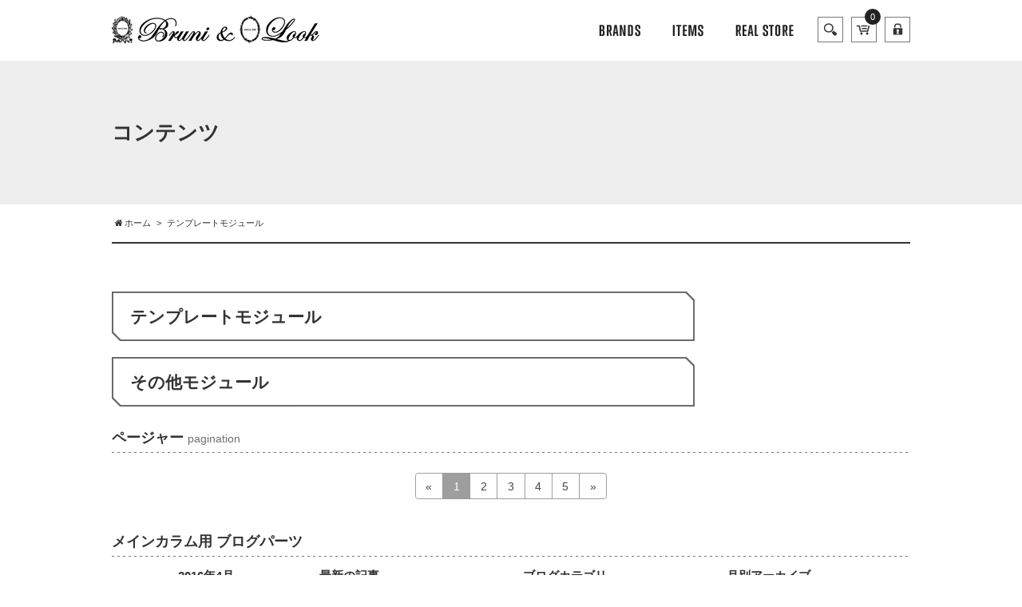

--- FILE ---
content_type: text/html; charset=UTF-8
request_url: https://www.bruni.jp/contents/module/
body_size: 21862
content:
<!DOCTYPE html>
<html lang="ja">
<head>
<meta charset="utf-8">
<meta name="google-site-verification" content="9myQLWwcP7C1J0bTloEH2ZgJPmyyOEAMB94bqANBEEI" />
<meta name="author" content="Bruni＆Look（ブルーニアンドルック）" />
<meta name="keywords" content="レディース,通販,セレクトショップ,鹿児島,ブランド" />

<meta property="og:image" content="https://www.bruni.jp/images/common/site-logo.png" />
<title>テンプレートモジュール | 大人女子のセレクトショップ｜Bruni&amp;Look ブルーニアンドルック</title>
<link rel="alternate" type="application/atom+xml" title="Recent Entries" href="https://www.bruni.jp/feed/atom/" />
<link rel="stylesheet" type="text/css" href="//maxcdn.bootstrapcdn.com/font-awesome/4.7.0/css/font-awesome.min.css" />
<link rel="stylesheet" type="text/css" href="https://www.bruni.jp/cwp/wp-content/themes/default/style.css" />
<link rel='dns-prefetch' href='//s.w.org' />
		<script type="text/javascript">
			window._wpemojiSettings = {"baseUrl":"https:\/\/s.w.org\/images\/core\/emoji\/2.2.1\/72x72\/","ext":".png","svgUrl":"https:\/\/s.w.org\/images\/core\/emoji\/2.2.1\/svg\/","svgExt":".svg","source":{"concatemoji":"https:\/\/www.bruni.jp\/cwp\/wp-includes\/js\/wp-emoji-release.min.js?ver=4.7.5"}};
			!function(a,b,c){function d(a){var b,c,d,e,f=String.fromCharCode;if(!k||!k.fillText)return!1;switch(k.clearRect(0,0,j.width,j.height),k.textBaseline="top",k.font="600 32px Arial",a){case"flag":return k.fillText(f(55356,56826,55356,56819),0,0),!(j.toDataURL().length<3e3)&&(k.clearRect(0,0,j.width,j.height),k.fillText(f(55356,57331,65039,8205,55356,57096),0,0),b=j.toDataURL(),k.clearRect(0,0,j.width,j.height),k.fillText(f(55356,57331,55356,57096),0,0),c=j.toDataURL(),b!==c);case"emoji4":return k.fillText(f(55357,56425,55356,57341,8205,55357,56507),0,0),d=j.toDataURL(),k.clearRect(0,0,j.width,j.height),k.fillText(f(55357,56425,55356,57341,55357,56507),0,0),e=j.toDataURL(),d!==e}return!1}function e(a){var c=b.createElement("script");c.src=a,c.defer=c.type="text/javascript",b.getElementsByTagName("head")[0].appendChild(c)}var f,g,h,i,j=b.createElement("canvas"),k=j.getContext&&j.getContext("2d");for(i=Array("flag","emoji4"),c.supports={everything:!0,everythingExceptFlag:!0},h=0;h<i.length;h++)c.supports[i[h]]=d(i[h]),c.supports.everything=c.supports.everything&&c.supports[i[h]],"flag"!==i[h]&&(c.supports.everythingExceptFlag=c.supports.everythingExceptFlag&&c.supports[i[h]]);c.supports.everythingExceptFlag=c.supports.everythingExceptFlag&&!c.supports.flag,c.DOMReady=!1,c.readyCallback=function(){c.DOMReady=!0},c.supports.everything||(g=function(){c.readyCallback()},b.addEventListener?(b.addEventListener("DOMContentLoaded",g,!1),a.addEventListener("load",g,!1)):(a.attachEvent("onload",g),b.attachEvent("onreadystatechange",function(){"complete"===b.readyState&&c.readyCallback()})),f=c.source||{},f.concatemoji?e(f.concatemoji):f.wpemoji&&f.twemoji&&(e(f.twemoji),e(f.wpemoji)))}(window,document,window._wpemojiSettings);
		</script>
		<style type="text/css">
img.wp-smiley,
img.emoji {
	display: inline !important;
	border: none !important;
	box-shadow: none !important;
	height: 1em !important;
	width: 1em !important;
	margin: 0 .07em !important;
	vertical-align: -0.1em !important;
	background: none !important;
	padding: 0 !important;
}
</style>
<link rel='stylesheet' id='contact-form-7-css'  href='https://www.bruni.jp/cwp/wp-content/plugins/contact-form-7/includes/css/styles.css?ver=4.7' type='text/css' media='all' />
<script type='text/javascript' src='https://www.bruni.jp/cwp/wp-includes/js/jquery/jquery.js?ver=1.12.4'></script>
<script type='text/javascript' src='https://www.bruni.jp/cwp/wp-includes/js/jquery/jquery-migrate.min.js?ver=1.4.1'></script>
<link rel="canonical" href="https://www.bruni.jp/contents/module/" />
<script>
  (function(i,s,o,g,r,a,m){i['GoogleAnalyticsObject']=r;i[r]=i[r]||function(){
  (i[r].q=i[r].q||[]).push(arguments)},i[r].l=1*new Date();a=s.createElement(o),
  m=s.getElementsByTagName(o)[0];a.async=1;a.src=g;m.parentNode.insertBefore(a,m)
  })(window,document,'script','https://www.google-analytics.com/analytics.js','ga');

  ga('create', 'UA-93928344-4', 'auto');
  ga('send', 'pageview');

</script>
<!-- Google tag (gtag.js) -->
<script async src="https://www.googletagmanager.com/gtag/js?id=G-E4J1D977GE"></script>
<script>
  window.dataLayer = window.dataLayer || [];
  function gtag(){dataLayer.push(arguments);}
  gtag('js', new Date());

  gtag('config', 'G-E4J1D977GE');
</script>
<script type="text/javascript" charset="utf-8" src="//ajaxzip3.github.io/ajaxzip3.js"></script>
<script type="text/javascript" charset="utf-8" src="/shadowbox/shadowbox.js"></script>
<script type="text/javascript" charset="utf-8" src="/js/common/jquery.easing.1.3.js"></script>
<script type="text/javascript" charset="utf-8" src="/js/common/jquery.matchHeight.js"></script>
<script type="text/javascript" charset="utf-8" src="/js/common/slick.js"></script>
<script type="text/javascript" charset="utf-8" src="/js/default/jquery.rollOver.js"></script>
<script type="text/javascript" charset="utf-8" src="/js/default/jquery.droppy.js"></script>
<script type="text/javascript" charset="utf-8" src="/js/default/jquery.mousewheel.js"></script>
<script type="text/javascript" charset="utf-8" src="/js/default/jquery.customScroll.js"></script>
<script type="text/javascript" charset="utf-8" src="/js/common/common.js"></script>
<script type="text/javascript" charset="utf-8" src="/js/default/theme.js"></script>

<link rel="stylesheet" type="text/css" href="/shop/css/default/shop.css" />
<script type="text/javascript" charset="utf-8" src="/shop/js/common/site.js"></script>
<script type="text/javascript" charset="utf-8" src="/shop/js/common/products.js"></script>
<script type="text/javascript" charset="utf-8" src="/shop/js/default/jquery.slideImage.js"></script>
</head>
<body class="contents-template-default single single-contents postid-931 template-type-contents default">
		<div id="fb-root"></div>
		<script>
		(function(d, s, id) {
			var js, fjs = d.getElementsByTagName(s)[0];
			if (d.getElementById(id)) return;
			js = d.createElement(s); js.id = id;
			js.src = "//connect.facebook.net/ja_JP/sdk.js#xfbml=1&version=v2.5&appId=592969907455373";
			fjs.parentNode.insertBefore(js, fjs);
		}(document, 'script', 'facebook-jssdk'));
		</script>
<div id="container">
	<div id="container-inner">
		<header id="header">
			<div id="header-inner">
									<h1 class="header-logo"><a href="/"><img src="/images/common/site-logo.png" alt="大人女子のセレクトショップ｜Bruni&Look ブルーニアンドルック | グリード、ベッド&amp;ブレックファースト、＆MIIAなどのファミニンでベーシックなレディースファッションの通販・店舗販売" /></a></h1>
								<div class="hnav">
					<ul class="clearfix">
						<li class="search"><span><img src="/images/default/hnav01.png" alt="SEARCH" /></span>
							<div class="shop-search">
<div class="shop-search-inner">
<form name="search_form" id="search_form" method="get" action="/shop/products/list.php">
<input type="hidden" name="transactionid" value="fc2d3617c1bdebbc70f3d0be70312c0ca0b2214a" />
<input type="hidden" name="mode" value="search" />

<div class="shop-search-txt"><input type="text" name="name" value="" class="input-text" /></div>
<div class="shop-search-btn"><a name="search" onclick="fnFormModeSubmit('search_form', '', '', ''); return false;"><img src="/images/default/shop-search-btn.png" alt="SEARCH" /></a></div>

</form>
</div>
</div>
<!-- .shop-search -->						</li>
						<li class="cart">
							<a href="/shop/cart/" class="no-fade">
								<img src="/images/default/hnav02.png" alt="CART" />
								<span>0</span>

							</a>
						</li>
						<li class="login"><a href="/shop/mypage/login.php" class="no-fade"><img src="/images/default/hnav03.png" alt="LOGIN" /></a></li>
					</ul>
				</div>
				<nav class="gnav">
					<ul class="gnav-list clearfix">
						<li class="gnav01"><img src="/images/default/gnav01.png" alt="BRANDS" /></li>
						<li class="gnav02"><a href="/shop/"><img src="/images/default/gnav02.png" alt="ITEMS" /></a></li>
						<li class="gnav03"><a href="/contents/category/about/"><img src="/images/default/gnav03.png" alt="REAL STORE" /></a></li>
					</ul>
				</nav>
				<div class="header-category">
					<ul class="categorytree"><li><span class="level1 shop-cat1"><a href="/shop/products/list.php?category_id=1">ブランドから探す<!--(2)--></a></span><ul><li><span class="level2 shop-cat21"><a href="/shop/products/list.php?category_id=21">SNIDEL<!--(1)--></a></span></li><li><span class="level2 shop-cat20"><a href="/shop/products/list.php?category_id=20">LilyBrown<!--(1)--></a></span></li></ul></li></ul>				</div>
			</div>
		</header>

					<div class="page-title-area">
				<div class="page-title-area-inner"></div>
			</div>
		
		<div id="content">
			<div id="content-inner" class="clearfix">
				<div class="breadcrumb-wrap"><ul class="breadcrumb"><li class="home breadcrumb-item"><a href="https://www.bruni.jp/"><span>ホーム</span></a></li><li class="breadcrumb-item"><span>テンプレートモジュール</span></li></ul></div><div id="main">
	<div id="main-inner">

		<div class="page-title">コンテンツ</div>
									<article id="post-931">
					<div class="entry-content clearfix">
						<h1 class="entry-title">テンプレートモジュール</h1>
						<script>
	jQuery(function($) {
		$('.entry-content').removeClass('entry-content');
	});
</script>

<h2 class="entry-title">その他モジュール</h2>

<div id="module-section-1">
	<h3 class="h3">ページャー<small>pagination</small></h3>
	<nav class="pagination-wrap">
		<ul class="pagination">
			<li class="page-item">
				<a class="page-link" href="#" aria-label="Previous">
					<span aria-hidden="true">&laquo;</span>
					<span class="sr-only">Previous</span>
				</a>
			</li>
			<li class="page-item active"><a class="page-link" href="#">1</a></li>
			<li class="page-item"><a class="page-link" href="#">2</a></li>
			<li class="page-item"><a class="page-link" href="#">3</a></li>
			<li class="page-item"><a class="page-link" href="#">4</a></li>
			<li class="page-item"><a class="page-link" href="#">5</a></li>
			<li class="page-item">
				<a class="page-link" href="#" aria-label="Next">
					<span aria-hidden="true">&raquo;</span>
					<span class="sr-only">Next</span>
				</a>
			</li>
		</ul>
	</nav>
</div>

<div id="module-section-2">
	<h3 class="h3">メインカラム用 ブログパーツ</h3>
	<div class="blog-nav-group row">
		<div class="blog-nav col-sm-3">
			<table id="wp-calendar">
				<caption>2016年4月</caption>
				<thead>
					<tr>
						<th scope="col" title="日曜日">日</th>
						<th scope="col" title="月曜日">月</th>
						<th scope="col" title="火曜日">火</th>
						<th scope="col" title="水曜日">水</th>
						<th scope="col" title="木曜日">木</th>
						<th scope="col" title="金曜日">金</th>
						<th scope="col" title="土曜日">土</th>
					</tr>
				</thead> 
				<tfoot>
					<tr>
						<td colspan="3" id="prev" class="pad">&nbsp;</td>
						<td class="pad">&nbsp;</td>
						<td colspan="3" id="next" class="pad">&nbsp;</td>
					</tr>
				</tfoot> 
				<tbody>
					<tr>
						<td colspan="5" class="pad">&nbsp;</td><td><a href="/2016/04/01/?post_type=blog" title="テストエントリー (表示確認用)
						BLOG はじめました。">1</a></td><td>2</td>
					</tr>
					<tr>
						<td>3</td><td>4</td><td>5</td><td>6</td><td>7</td><td>8</td><td>9</td>
					</tr>
					<tr>
						<td>10</td><td>11</td><td>12</td><td>13</td><td>14</td><td>15</td><td>16</td>
					</tr>
					<tr>
						<td>17</td><td>18</td><td>19</td><td>20</td><td>21</td><td>22</td><td>23</td>
					</tr>
					<tr>
						<td>24</td><td>25</td><td>26</td><td>27</td><td>28</td><td>29</td><td>30</td>
					</tr>
				</tbody>
			</table>
		</div>

		<nav class="common-nav blog-nav col-sm-3">
			<h2>最新の記事</h2>
			<ul>
				<li><a href="/blog/519/">BLOG はじめました。</a></li>
				<li><a href="/blog/test/">テストエントリー (表示確認用)</a></li>
			</ul>
		</nav>

		<nav class="common-nav blog-nav col-sm-3">
			<h2>ブログカテゴリ</h2>
			<ul>
				<li class="cat-item cat-item-15"><a href="/blog/category/others/">その他</a> (2)</li>
			</ul>
		</nav>

		<nav class="common-nav blog-nav col-sm-3">
			<h2>月別アーカイブ</h2>
			<ul>
				<li><a href="/2016/04/?post_type=blog">2016年4月</a>&nbsp;(2)</li>
			</ul>
		</nav>
	</div>
</div>

<h2 class="entry-title">スライダー</h2>

<div id="slide-samples-1">
	<h3 class="h3">スライド: 幅100%のスライダー</h3>
	<div class="slideshow-fullwidth">
		<ul>
			<li class="slick-slide"><img src="/cwp/wp-content/uploads/2016/04/p1.png" alt="p1" /></li>
			<li class="slick-slide"><img src="/cwp/wp-content/uploads/2016/04/p2.png" alt="p2" /></li>
			<li class="slick-slide"><img src="/cwp/wp-content/uploads/2016/04/p3.png" alt="p3" /></li>
			<li class="slick-slide"><img src="/cwp/wp-content/uploads/2016/04/p4.png" alt="p4" /></li>
			<li class="slick-slide"><img src="/cwp/wp-content/uploads/2016/04/p5.png" alt="p5" /></li>
		</ul>
	</div>
</div>

<div id="slide-samples-2">
	<h3 class="h3">スライド: paginationをサムネイルにする</h3>
	<div class="slideshow-thumbpager">
		<ul>
			<li class="slick-slide"><img src="/cwp/wp-content/uploads/2016/04/p1.png" alt="p1" /></li>
			<li class="slick-slide"><img src="/cwp/wp-content/uploads/2016/04/p2.png" alt="p2" /></li>
			<li class="slick-slide"><img src="/cwp/wp-content/uploads/2016/04/p3.png" alt="p3" /></li>
			<li class="slick-slide"><img src="/cwp/wp-content/uploads/2016/04/p4.png" alt="p4" /></li>
			<li class="slick-slide"><img src="/cwp/wp-content/uploads/2016/04/p5.png" alt="p5" /></li>
		</ul>
	</div>
</div>

<div id="slide-samples-3">
	<h3 class="h3">スライド: tickerモード</h3>
	<div class="slideshow-ticker">
		<ul>
			<li class="slick-slide"><img src="/images/common/sample-img.png" alt="p1" /></li>
			<li class="slick-slide"><img src="/images/common/sample-img.png" alt="p2" /></li>
			<li class="slick-slide"><img src="/images/common/sample-img.png" alt="p3" /></li>
			<li class="slick-slide"><img src="/images/common/sample-img.png" alt="p4" /></li>
			<li class="slick-slide"><img src="/images/common/sample-img.png" alt="p5" /></li>
		</ul>
	</div>
</div>

<div id="slide-samples-4">
	<h3 class="h3">スライド: カルーセル</h3>
	<div class="slideshow-carousel">
		<ul>
			<li class="slick-slide"><img src="/images/common/sample-img.png" alt="p1" /></li>
			<li class="slick-slide"><img src="/images/common/sample-img.png" alt="p2" /></li>
			<li class="slick-slide"><img src="/images/common/sample-img.png" alt="p3" /></li>
			<li class="slick-slide"><img src="/images/common/sample-img.png" alt="p4" /></li>
			<li class="slick-slide"><img src="/images/common/sample-img.png" alt="p5" /></li>
		</ul>
	</div>
</div>


					</div>
				</article>
					
	</div>
</div>				<div id="sidebar">
	<div id="sidebar-inner">
		
		<div class="shop-sideparts">
	<h2 class="shop-sideparts-title"><img src="/images/default/shop-login-title.png" alt="LOGIN" /></h2>
	<div class="shop-sideparts-inner clearfix">
		<form name="login_form" id="login_form" method="post" action="https://www.bruni.jp/shop/frontparts/login_check.php" onsubmit="return fnCheckLogin('login_form')">
			<input type="hidden" name="transactionid" value="fc2d3617c1bdebbc70f3d0be70312c0ca0b2214a" />
			<input type="hidden" name="mode" value="login" />
			<input type="hidden" name="url" value="/shop/products/list.php" />

			
			<dl>
				<dt>メールアドレス</dt>
				<dd><input type="text" name="login_email" value="" style="ime-mode: disabled;" class="input-text" /></dd>
				<dt class="password">パスワード</dt>
				<dd><input type="password" name="login_pass" class="input-text" /></dd>
			</dl>
			<div class="forgot-pass">
				<a href="https://www.bruni.jp/shop/forgot/" onclick="win01('https://www.bruni.jp/shop/forgot/','forget','600','400'); return false;" target="_blank">パスワードを忘れた方はこちら</a>
			</div>
			<div class="login-memory">
				<input type="checkbox" name="login_memory" id="login_memory" value="1"  /><label for="login_memory"><span>記憶する</span></label>
			</div>
			<div class="shop-sideparts-btn">
				<a onclick="fnFormModeSubmit('login_form', 'login', '', ''); return false;"><img src="/images/default/shop-login-btn.png" alt="ログイン" /></a>
			</div>
					</form>
	</div>
</div>
<!-- .shop-sideparts -->
		<div class="shop-category">
			<h2><img src="/images/default/shop-category-title.png" alt="CATEGORY" /></h2>
			<div class="shop-category-inner">
				<ul class="categorytree"><li><span class="level1 shop-cat1"><a href="/shop/products/list.php?category_id=1">ブランドから探す<!--(2)--></a></span><ul><li><span class="level2 shop-cat21"><a href="/shop/products/list.php?category_id=21">SNIDEL<!--(1)--></a></span></li><li><span class="level2 shop-cat20"><a href="/shop/products/list.php?category_id=20">LilyBrown<!--(1)--></a></span></li></ul></li></ul>			</div>
		</div>

		<nav class="side-nav">
			<h2><img src="/images/default/side-nav-contents-title.png" alt="CONTENTS" /></h2>
			<div class="side-nav-inner">
				<ul>
						<li class="cat-item cat-item-23"><a href="https://www.bruni.jp/contents/category/about/" >店舗案内</a>
</li>
	<li class="cat-item cat-item-40"><a href="https://www.bruni.jp/contents/category/guide/" >ご利用ガイド</a>
</li>
	<li class="cat-item cat-item-41"><a href="https://www.bruni.jp/contents/category/privacy/" >プライバシーポリシー</a>
</li>
				</ul>
			</div>
		</nav>

		<div class="side-banner clearfix">
			<ul>
				<li><a href="/news/"><img src="/images/default/side-banner01.png" alt="INFORMATION" /></a></li>
				<li><a href="/blog/"><img src="/images/default/side-banner02.png" alt="STAFF BLOG" /></a></li>
				<li><a href="https://www.facebook.com/BruniLook-537730602971241/"><img src="/images/default/side-banner03.png" alt="FACEBOOK" /></a></li>
				<li><a href="https://www.instagram.com/bruni_look/"><img src="/images/default/side-banner04.png" alt="INSTAGRAM" /></a></li>
			</ul>
		</div>
	</div>
</div>
			</div>
		</div>
		<!-- /#content -->

		<footer id="footer">
			<div id="footer-inner">
				<div class="pagetop-btn"><a href="#container" class="scroll"><img src="/images/default/pagetop-btn.png" alt="ページ上部へ" /></a></div>
				<div class="footer-logo">
					<a href="/"><img src="/images/default/footer-logo.png" alt="Bruni＆Look（ブルーニアンドルック）" /></a>
				</div>
				<nav class="footer-nav">
					<ul class="clearfix">
						<li><a href="/">HOME</a></li>
						<li><a href="/shop/">ITEMS</a></li>
						<li><a href="/contents/category/about/">REAL STORE</a></li>
						<li><a href="/contents/category/guide/">SHOPPING GUIDE</a></li>
						<li><a href="/blog/">BLOG</a></li>
						<li><a href="/news/">NEWS</a></li>
						<li><a href="/contents/category/contact/">CONTACT US</a></li>
					</ul>
				</nav>
				<div class="footer-utility">
					<ul class="clearfix">
						<li><a href="/shop/order/">特定商取引法に基づく表記</a></li>
						<li><a href="/contents/category/privacy/">プライバシーポリシー</a></li>
					</ul>
				</div>
				<div class="footer-copyright"><span class="alphanumeric">&copy;</span> 2026 Bruni＆Look（ブルーニアンドルック） All Rights Reserved.</div>
			</div>
		</footer>

	</div>
</div>
<!-- /#container -->

<script type="text/javascript">
/* <![CDATA[ */
var cwp_vars = {"google_map_tag":"<iframe src=\"https:\/\/www.google.com\/maps\/embed?pb=!1m18!1m12!1m3!1d3398.529578198288!2d130.5527718151524!3d31.591945681345937!2m3!1f0!2f0!3f0!3m2!1i1024!2i768!4f13.1!3m3!1m2!1s0x353e5e003bf8dbbf%3A0x6f4b96c21ed1a04a!2z44CSODkyLTA4NDIg6bm_5YWQ5bO255yM6bm_5YWQ5bO25biC5p2x5Y2D55-z55S677yR77yV4oiS77yR77yS!5e0!3m2!1sja!2sjp!4v1491711405256\" width=\"600\" height=\"450\" frameborder=\"0\" style=\"border:0\" allowfullscreen><\/iframe>","infinite_loop":true,"speed":"800","auto":true,"pause":"2300"};
/* ]]> */
</script>
		<script type="text/javascript" charset="utf-8" src="//b.st-hatena.com/js/bookmark_button.js"></script>
		<script type="text/javascript">window.___gcfg = {lang: 'ja'}; (function() { var po = document.createElement('script'); po.type = 'text/javascript'; po.async = true; po.src = 'https://apis.google.com/js/plusone.js'; var s = document.getElementsByTagName('script')[0]; s.parentNode.insertBefore(po, s); })();</script>
		<script type="text/javascript">!function(d,s,id){var js,fjs=d.getElementsByTagName(s)[0];if(!d.getElementById(id)){js=d.createElement(s);js.id=id;js.src="//platform.twitter.com/widgets.js";fjs.parentNode.insertBefore(js,fjs);}}(document,"script","twitter-wjs");</script>		<script type='text/javascript' src='https://www.bruni.jp/cwp/wp-content/plugins/contact-form-7/includes/js/jquery.form.min.js?ver=3.51.0-2014.06.20'></script>
<script type='text/javascript'>
/* <![CDATA[ */
var _wpcf7 = {"recaptcha":{"messages":{"empty":"\u3042\u306a\u305f\u304c\u30ed\u30dc\u30c3\u30c8\u3067\u306f\u306a\u3044\u3053\u3068\u3092\u8a3c\u660e\u3057\u3066\u304f\u3060\u3055\u3044\u3002"}}};
/* ]]> */
</script>
<script type='text/javascript' src='https://www.bruni.jp/cwp/wp-content/plugins/contact-form-7/includes/js/scripts.js?ver=4.7'></script>

</body>
</html>

--- FILE ---
content_type: text/css
request_url: https://www.bruni.jp/cwp/wp-content/themes/default/style.css
body_size: 374
content:
/*
Theme Name: default
Theme URI: http://www.bruni.jp/
Description: default
Author: bruni.jp
Author URI: http://www.bruni.jp/
Version: 3.1.0
*/

@charset "utf-8";

@import "/shadowbox/shadowbox.css";
@import "/css/common/bootstrap.css";
@import "/css/common/reset.css";
@import "/css/common/utilities.css";
@import "/css/default/theme.css";
@import "/css/default/extra.css";

--- FILE ---
content_type: text/css
request_url: https://www.bruni.jp/shop/css/default/shop.css
body_size: 12096
content:
@charset "utf-8";

/* ////////////////////////////////////////////
 *                 SHOP
 * //////////////////////////////////////////// */

/* common
------------------------------------------*/
.entry-content-shop{
	padding: 0 0 20px 0;
}

/* product-list
------------------------------------------*/
.product-list{
}
.product-list-row{
	margin: 0 -10px;
}
.product-list-col{
	padding: 0 10px 20px;
}
.product-list-item{
	line-height: 1.4;
}
.product-list-img{
	margin-bottom: 10px;
	text-align: center;
}
.product-list-status{
	margin-bottom: 5px;
}
.product-list-status img{
	padding: 0 4px 4px 0;
}
.product-list-title{
	margin-bottom: 3px;
	font-size: 12px;
}
.product-list-title a{
}
.product-list-price{
	margin: 0 0 3px 0;
	font-size: 11px;
	opacity: 0.9;
}
.product-list-text{
	font-size: 11px;
}



/* ////////////////////////////////////////////
 *              frontparts
 * //////////////////////////////////////////// */

/* search_products.tpl */
.shop-search{
	position: absolute;
	top: 55px;
	left: -59px;
	padding: 15px 10px;
	width: 170px;
	background: rgba(0,0,0,.8);
	border-radius: 0 0 5px 5px;
	z-index: 1000;
	display: none;
}
.header-fixed .shop-search{
	top: 55px;
}
.shop-search-txt{
	margin-bottom: 10px;
}
.shop-search-txt input{
	width: 100%;
	padding: 5px 5px;
	font-family: "メイリオ" ,"Meiryo", "ヒラギノ角ゴ Pro W3", "Hiragino Kaku Gothic Pro", "ＭＳ Ｐゴシック", "MS PGothic", sans-serif;
	font-size: 11px;
	line-height: 1.2;
	border: none;
	background: #fff;
}
.shop-search-btn{
	line-height: 1;
}
.shop-search-btn a{
	display: inline-block;
	vertical-align: top;
	cursor: pointer;
}

/* bloc (main)
------------------------------------------*/
/* common */
.shop-mainparts{
	margin-bottom: 20px;
}
.shop-mainparts-title{
	margin-bottom: 45px;
	text-align: center;
}
.shop-mainparts-inner{
}

.recommend-list{
	margin-right: -15px;
}
.recommend-list-item{
	float: left;
	margin-right: 15px;
	width: 188px;
	line-height: 1.4;
}
.recommend-list-img{
	margin-bottom: 11px;
	text-align: center;
}
.recommend-list-title{
	margin-bottom: 6px;
	font-weight: bold;
}
.recommend-list-title a{
	color: inherit;
}
.recommend-list-price{
	color: #888;
	font-size: 11px;
}
.recommend-list-text{
}

/* ranking.tpl */
.shop-mainparts-ranking{
}

/* recommend.tpl */
.shop-mainparts-recommend{
	margin-bottom: 120px;
	padding-bottom: 70px;
	border-bottom: 3px solid #333;
}

/* newitems.tpl */
.shop-mainparts-newitems{
	margin-bottom: 100px;
}

/* history.tpl */
.shop-mainparts-history{
}

/* productflag.tpl */
.shop-mainparts-productflag{
}


/* bloc (side)
------------------------------------------*/
/* common */
.shop-sideparts{
	margin-bottom: 40px;
	background: url(/images/default/shop-sideparts-bg-top.png) no-repeat 0 0;
}
.shop-sideparts-title{
	padding-top: 20px;
	text-align: center;
}
.shop-sideparts-inner{
	padding: 15px 20px 30px;
	background: url(/images/default/shop-sideparts-bg-bottom.png) no-repeat 0 bottom;
}
.shop-sideparts-btn{
	margin: 10px 0 0 0;
	text-align: center;
	line-height: 1;
}
.shop-sideparts-btn a{
	cursor: pointer;
}
.shop-sideparts .price{
}
.shop-sideparts .attention{
	color: #c00;
}
.shop-sideparts .tax{
	padding: 0 0 0 2px;
	font-size: 10px;
}
.shop-sideparts dl{
	margin: 0 0 10px 0;
}
.shop-sideparts dl dt{
	font-size: 12px;
	font-weight: normal;
}
.shop-sideparts dl dd{
	margin: 0 0 5px 0;
}
.shop-sideparts .input-text{
	width: 100%;
	border: 1px solid #ccc;
}

/* cart.tpl */
.shop-sideparts .postage{
	margin: 10px 0;
	padding: 10px 0 0 0;
	border-top: #ddd 1px dashed;
}

/* login.tpl */
.shop-sideparts .forgot-pass{
	font-size: 77%;
}
.shop-sideparts .login-memory input{
	vertical-align: middle;
}
.shop-sideparts .login-memory label{
	padding: 0 0 0 5px;
	font-size: 11px;
}

/* guide.tpl */
.shop-sideparts-guide-ul li{
	padding: 5px;
	font-size: 0.9rem;
	border-bottom: #ddd 1px dashed;
}
.shop-sideparts-guide-ul li a{
	display: block;
	color: #444;
}

/* calendar.tpl */
.shop-calendar{
	margin: 0 0 20px 0;
}
.shop-calendar-table{
	margin: 0 0 10px 0;
	width: 100%;
}
.shop-calendar-table caption{
	font-weight: bold;
}
.shop-calendar-table th{
	padding: 3px 0;
	text-align: center;
	background: #eee;
	border: #ddd 1px solid;
}
.shop-calendar-table td{
	padding: 3px 0;
	text-align: center;
	background: #fff;
	border: #ddd 1px solid;
}
.shop-calendar-table td.off{
	color: #a00;
	background: #fdd;
}
.shop-calendar-text{
	color: #c00;
	font-size: 77%;
}

/* category.tpl */
.shop-category{
	margin-bottom: 20px;
}
.shop-category h2{
	margin-bottom: 15px;
}
.shop-category-inner{
}
.shop-category a{
	display: block;
	color: inherit;
}
.shop-category-inner > ul > li > span > a{
	display: block;
	padding: 4px 5px 4px 15px;
	background: url(/images/default/side-nav-btn-bg.png) no-repeat 0 center;
}
.shop-category-inner > ul > li > ul{
	padding: 3px 0 10px 10px;
}
.shop-category-inner > ul > li > ul > li > span > a{
	display: block;
	padding: 4px 5px 4px 11px;
	font-size: 12px;
	background: url(/images/default/side-nav-subbtn-bg.png) no-repeat 0 center;
}



/* ////////////////////////////////////////////
 *                 listpage
 * //////////////////////////////////////////// */

/* listpage-navi
------------------------------------------*/
.listpage-navi-top{
	margin: 0 0 25px 0;
	font-size: 0.9rem;
}
.listpage-navi-top select{
	margin: 0 0 0 5px;
}

/* 検索結果 */
.listpage-navi-top-result{
	margin: 0 0 10px 0;
}

/* 商品一覧上部のカテゴリーリスト */
.listpage-navi-top-subcategory{
	margin: 0 0 10px 0;
	padding: 15px;
	background: #fff;
	border: #ddd 1px solid;
}
.listpage-navi-top-subcategory ul{
	margin: 0;
}
.listpage-navi-top-subcategory li{
	float: left;
	display: inline;
	margin: 0 10px 0 0;
	list-style: none;
}

/* 商品一覧上部のソート */
.listpage-navi-top-sort a,
.listpage-navi-top-sort span{
	margin: 0 10px 0 0;
}



/* ////////////////////////////////////////////
 *                 detailpage
 * //////////////////////////////////////////// */

/* 商品画像
------------------------------------------*/
/* jquery.slideImage.js　*/
.slide-image-main{
	position: relative;
	text-align: center;
	overflow: hidden;
}
.slide-image-main div{
	position: absolute;
	top: 0;
	left: 0;
	width: 100%;
	height: auto;
	opacity: 0;
	z-index: -1;
}
.slide-image-main div.first{
	position: relative;
	opacity: 1;
}
.slide-image-thumbnail li{
	cursor: pointer;
}

/**/
.detailpage-img{
	margin: 0 0 10px 0;
	overflow: hidden;
	display: none;
}
.detailpage-img .slide-image-main{
	margin: 0 0 10px 0;
}
.detailpage-img .slide-image-thumbnail{
	margin-right: -5px;
}
.detailpage-img .slide-image-thumbnail li{
	float: left;
	display: inline;
	margin: 0 5px 5px 0;
}
.detailpage-img .slide-image-thumbnail li img{
	vertical-align: top;
}
.detailpage-img .slide-image-thumbnail li.active img{
	opacity: 0.7;
}


/* コメント
------------------------------------------*/
.detailpage-comment-group{
	margin-bottom: 20px;
}
.detailpage-main-comment{
}


/* 商品詳細
------------------------------------------*/
.detailpage-detail-group{
}

.detailpage-status{
	margin: 0 0 15px 0;
}
.detailpage-status .tag{
	vertical-align: top;
}

/* 商品コード */
.detailpage-code{
	margin-bottom: 5px;
	font-size: 77%;
}

/* 商品名 */
.detailpage-title{
	margin-bottom: 10px;
	font-size: 1.8rem;
	font-weight: bold;
	line-height: 1.2;
}

/* comment */
.detailpage-list-comment{
	margin-bottom: 15px;
	font-size: 0.85rem;
}

/* category */
.detailpage-category{
	margin-bottom: 25px;
	font-size: 0.85rem;
}


/* 価格
------------------------------------------*/
.detailpage-price-group{
	margin-bottom: 10px;
}

.detailpage-price-normal,
.detailpage-price-sale{
	font-size: 1.2rem;
}
.detailpage-price-sale .price{
	font-size: 1.6rem;
}
.detailpage-price-normal .tax,
.detailpage-price-sale .tax{
	padding: 0 0 0 2px;
	font-size: 10px;
}


/* カート
------------------------------------------*/
.detailpage-cart-group{
	padding: 25px 0 20px;
	border-top: 1px solid rgba(186,186,186,0.5);
}
.detailpage-select01,
.detailpage-select02,
.detailpage-quantity{
	margin-bottom: 5px;
}
.detailpage-quantity input{
	width: 15%;
}
.detailpage-stock{
}

/* ボタン
------------------------------------------*/
.detailpage-btn-group{
	margin-bottom: 25px;
	text-align: center;
}

/* SNS
------------------------------------------*/
.detailpage-bookmarks-group{
}
.detailpage-bookmarks{
}


/* .customervoice
------------------------------------------*/
.customervoice{
}
.customervoice-item{
	margin: 0 0 10px 0;
}
.customervoice-item-title{
	font-weight: bold;
}
.customervoice-item-meta{
	margin: 0 0 5px 0;
	font-size: 77%;
}
.customervoice-item-star{
	color: #c00;
}
.customervoice-item-comment{
	font-size: 0.85rem;
}



/* ////////////////////////////////////////////
 *                 large image
 * //////////////////////////////////////////// */
body#large-image{
	width: 100%;
	height: 100%;
	background: #fff;
}
.large-image-slide{
	position: relative;
	padding: 30px;
}
.large-image-main{
	position: fixed;
	top: 30px;
	left: 30px;
	overflow: hidden;
}
.large-image-main div{
	display: none;
}
.large-image-main div img{
	width: auto;
	height: auto;
}
.large-image-thumbnail{
	position: absolute;
	top: 30px;
	right: 30px;
	width: 100px;
	overflow: auto;
	z-index: 1000;
}
.large-image-thumbnail li{
	margin: 0 0 10px 0;
	cursor: pointer;
	list-style-type: none;
}
.large-image-thumbnail li.active{
	opacity: 0.7;
}



/* ////////////////////////////////////////////
 *                 other
 * //////////////////////////////////////////// */

#shop-other table{
	border-collapse:collapse;
	border-spacing:0;
	width:100%;
}
#shop-other .mini{
	font-size: 10px;
}
#shop-other .attention{
	color: #c00;
}
#shop-other .price{
	font-size: 116%;
}
#shop-other table{
	margin: 0 0 20px 0;
}
#shop-other table p{
	margin: 0;
}
#shop-other table th{
	padding: 10px;
	font-size: 0.9rem;
	background-color: #f7f7f7;
	border: #ccc 1px solid;
}
#shop-other table td{
	padding: 10px;
	font-size: 0.9rem;
	background: #fff;
	border: #ccc 1px solid;
}

.shop-other-btnarea{
	margin: 20px 0;
	text-align: center;
	zoom: 1;
}

#shop-other input.box10{
	margin: 0 5px 0 0;
	padding: 2px 3px;
	width: 10%;
	border: #ddd 1px solid;
}
#shop-other input.box20{
	margin: 0 5px 0 0;
	padding: 2px 3px;
	width: 20%;
	border: #ddd 1px solid;
}
#shop-other input.box40{
	margin: 0 5px 0 0;
	padding: 2px 3px;
	width: 40%;
	border: #ddd 1px solid;
}
#shop-other input.box80,
#shop-other textarea.box80{
	margin: 0 5px 0 0;
	padding: 2px 3px;
	width: 80%;
	border: #ddd 1px solid;
}
.kiyaku_text{
	margin: 0 0 5px 0;
	padding: 5px;
	width: 100%;
	height: 200px;
	border: #ddd 1px solid;
	box-sizing: border-box;
	-moz-box-sizing: border-box;
	-webkit-box-sizing: border-box;
}
.mynavi{
	width:100%;
	margin-bottom:10px;
}
.mynavi input{
	display:inline-block;
	margin:0px 5px 10px 5px;
	width:18%;
	height:30px;
}
.mynavi-point{
	clear:both;
}

.login-area{
	padding: 30px 0;
}
.login-area .login-memory{
	margin: 0 0 0 25%;
	width: 75%;
}
.flow-img{
	margin: 0 auto 20px auto;
	text-align: center;
}
.severaladdress-area{
	float: right;
	display: inline;
	margin: 0 0 20px 20px;
	padding: 20px;
	border: #ffddae 1px solid;
	background: #feefda;
}
#shop-other .pagenumber_area ul li{
	display: inline;
	margin: 0 10px 0 0;
	list-style: none;
}


/* ////////////////////////////////////////////
 *                 popup
 * //////////////////////////////////////////// */

body#popup{
	padding: 25px;
	min-width: auto;
	color: #444;
	text-align: left;
	background: #fff;
}

#popup #window-area h1{
	margin: 0 0 15px 0;
	padding: 8px;
	font-size: 138.5%;
	font-weight: bold;
	border-top: #ddd 5px solid;
	border-bottom: #ddd 1px solid;
}
#popup #window-area p{
	margin: 0 0 0.8em 0;
	font-size: 0.85rem;
}


/* ////////////////////////////////////////////
 *                 ソニーペイメント
 * //////////////////////////////////////////// */
.btn_area ul{
	text-align: center;
}
.btn_area ul li{
	display: inline;
	margin: 0 10px;
	list-style: none;
}


--- FILE ---
content_type: text/css
request_url: https://www.bruni.jp/css/default/theme.css
body_size: 14300
content:
@charset "utf-8";

/* ////////////////////////////////////////////
 *                 base & layout
 * //////////////////////////////////////////// */

/* Typography
------------------------------------------*/
html{
	font-size: 14px;
}

body{
	font-size: 13px;
	line-height: 1.6;
	font-family: "メイリオ" ,"Meiryo", "ヒラギノ角ゴ Pro W3", "Hiragino Kaku Gothic Pro", "ＭＳ Ｐゴシック", "MS PGothic", sans-serif;
	/* font-family: "Avenir", "Open Sans", "Helvetica Neue", "Helvetica", "Arial", "Verdana", "Roboto", "游ゴシック", "Yu Gothic", "游ゴシック体", "YuGothic", "ヒラギノ角ゴ Pro W3", "Hiragino Kaku Gothic Pro", "Meiryo UI", "メイリオ", "Meiryo", "ＭＳ Ｐゴシック", "MS PGothic", sans-serif; */
	color: #333;
}
a{
	color: inherit;
	text-decoration: none;
}
a:hover,
a:focus{
	color: inherit;
	text-decoration: underline;
}
/* use hover animation */
/*
a, a:hover{
	-webkit-transition: 0.3s ease-in-out;
	   -moz-transition: 0.3s ease-in-out;
		 -o-transition: 0.3s ease-in-out;
			transition: 0.3s ease-in-out;
}
*/


/* Layout
------------------------------------------*/
body{
	min-width: 1000px;
	text-align: center;
	background: #fff;
}
body.home{
}
#container{
	overflow: hidden;
	padding-top: 76px;
}
#content-inner{
	margin: 0 auto;
	padding: 0 0 157px 0;
	width: 1000px;
}
#main{
	float: right;
	width: 730px;
	text-align: left;
}
body.home #main{
	float: none;
	width: auto;
}
#main article{
	margin: 0 0 20px 0;
}
#main .entry-content{
	padding: 0 0 20px 0;
	line-height: 1.8;
}



/* header
------------------------------------------*/
#header{
	position: fixed;
	top: 0;
	left: 0;
	width: 100%;
	background: rgba(2552,255,255,.8);
	z-index: 1000;
	-webkit-transition: opacity 0.5s ease;
	transition: opacity 0.5s ease;
}
body.scroll #header{
	opacity: 0.5;
}
#header-inner{
	position: relative;
	margin: 0 auto;
	padding-top: 19px;
	width: 1000px;
	height: 76px;
}
.site-description{
	position: absolute;
	top: 15px;
	left: 0;
	color: #aaa;
	font-size: 11px;
}
.header-logo{
	float: left;
}
.header-tel{
	position: absolute;
	top: 30px;
	right: 0;
}

.hnav{
	float: right;
	padding-top: 2px;
}
.hnav li{
	position: relative;
	float: left;
	padding-left: 10px;
}
.hnav li > a,
.hnav li > span{
	-webkit-transition: all 0.3s ease;
	transition: all 0.3s ease;
}
.hnav li > a:hover,
.hnav li > span:hover{
	opacity: 0.7;
}
.hnav li.cart span{
	overflow: hidden;
	position: absolute;
	top: -10px;
	right: -5px;
	height: 20px;
	width: 20px;
	color: #fff;
	font-size: 11px;
	background: #222;
	line-height: 20px;
	border-radius: 50%;
}

.gnav{
	padding-top: 2px;
	float: right;
}

/* droppy */
.gnav-list { position: relative; text-align: left; zoom: 1; }
.gnav-list li { float: left; display: block; position: relative; z-index: 1000; }
.gnav-list ul{
	display: none;
	position: absolute;
	top: 55px;
	left: -35px;
	width: 160px;
	background: rgba(0,0,0,0.8);
}
.gnav-list > li > ul:before{
	content: "";
	position: absolute;
	top: -15px;
	left: 50%;
	margin-left: -6px;
	width: 0;
	height: 0;
	border-style: solid;
	border-width: 0 6px 15px 6px;
	border-color: transparent transparent rgba(0,0,0,0.8) transparent;
}
.gnav-list ul li { float: none; }
.gnav-list ul li a{
	display: block;
	padding: 10px;
	color: #fff;
	font-size: 11px;
	line-height: 1.4;
	zoom: 1;
	-webkit-transition: all 0.25s ease;
	transition: all 0.3s ease;
}
.gnav-list ul li a:hover { text-decoration: none; background: rgba(0,0,0,0.8); }
.gnav-list ul ul { top: 0; left: 100%; width: 100%; }
.gnav-list a, .gnav-ul img{ display: block; }



/* mainimage
------------------------------------------*/
#mainimage{
	overflow: hidden;
}
#mainimage-inner{
	margin: 0 auto;
	width: 1000px;
}

/* slideshow */
.slideshow{
	margin: 0 -250px;
	height: 630px;
}
.slideshow .slick-slide{
	overflow: hidden;
	width: 1000px;
	height: 630px;
}

/* arrows */
.slideshow .slick-arrow,
.slideshow .slick-arrow::before{
	width: 19px;
	height: 29px;
}
.slideshow .slick-arrow{
	position: absolute;
	top: 50%;
	margin-top: -15px;
}
.slideshow .slick-arrow.slick-prev{
	left: 20px;
}
.slideshow .slick-arrow.slick-prev::before{
	content: "";
	background: url(/images/default/slideshow-prev.png) no-repeat center center;
}
.slideshow .slick-arrow.slick-next{
	right: 20px;
}
.slideshow .slick-arrow.slick-next::before{
	content: "";
	background: url(/images/default/slideshow-next.png) no-repeat center center;
}

/* dots */
.slideshow .slick-dots{
}
.slideshow .slick-dots li{
}
.slick-dots li button::before{
	color: #ccc;
}
.slick-dots li button:hover::before,
.slick-dots li button:focus::before,
.slick-dots li.slick-active button::before{
	color: #666;
}



/* main
------------------------------------------*/
.main-news{
	margin-bottom: 90px;
	padding: 19px 0;
	border-bottom: 2px solid #333;
}
.main-news h2{
	float: left;
	line-height: 1;
}
.main-news h2 img{
	vertical-align: top;
}
.main-news-inner{
	float: right;
	width: 915px;
}
.main-news p{
	overflow: hidden;
	height: 15px;
	font-size: 11px;
	line-height: 15px;
	white-space: nowrap;
}
.main-news p span{
	margin-right: 15px;
	color: #888;
}
.main-news p a{
	color: inherit;
}

.main-brands{
	margin-bottom: 100px;
}
.main-brands h2{
	padding-bottom: 50px;
	text-align: center;
	background: url(/images/default/main-brands-bg01.png) no-repeat 0 bottom;
}
.main-brands ul{
	padding: 27px 0 30px;
	background: url(/images/default/main-brands-bg01.png) no-repeat 0 bottom;
}
.main-brands ul li{
	float: left;
	padding-right: 5px;
	background: url(/images/default/main-brands-bg02.png) no-repeat right 0;
}
.main-brands ul li.item03{
	padding: 0;
	background: none;
}
.main-brands ul li a{
	overflow: hidden;
	display: block;
	width: 330px;
	height: 110px;
}

.main-news .scroll-area,
.main-news .scroll-area .cs-bar,
.main-news .scroll-area .cs-bar-inner{
	height: 100px;
}
.main-news .scroll-area{
	position: relative;
	overflow: hidden;
}
.main-news .scroll-area .cs-content{
	padding: 0 20px 0 0;
}
.main-news .scroll-area .cs-bar{
	position: absolute;
	top: 0;
	right: 0;
	width: 5px;
	background: #eee;
}
.main-news .scroll-area .cs-bar-inner{
	position: absolute;
	top: 0;
	right: 0;
	width: 5px;
}
.main-news .scroll-area .cs-drag{
	background: #aaa;
}

.main-blog{
	margin-bottom: 112px;
}
.main-blog-title{
	position: relative;
	margin-bottom: 45px;
	text-align: center;
}
.main-blog-title a{
	position: absolute;
	top: 10px;
	right: 10px;
	line-height: 0;
}
.main-blog-inner{
}
.main-blog-list{
	margin-right: -35px;
}
.main-blog-list-item{
	position: relative;
	float: left;
	margin-right: 35px;
	width: 310px;
}
.main-blog-list-img{
	margin-bottom: 19px;
	height: 207px;
}
.main-blog-list-date{
	position: absolute;
	top: 0;
	left: 0;
	padding-top: 12px;
	width: 56px;
	height: 56px;
	color: #fff;
	text-align: center;
	line-height: 1.35;
	background: #333;
}
.main-blog-list-date span{
	display: block;
}
.main-blog-list-date span.day{
	font-weight: bold;
}
.main-blog-list-title{
	margin-bottom: 17px;
	overflow: hidden;
	line-height: 22px;
	white-space: nowrap;
}
.main-blog-list-title .cat{
	display: inline-block;
	margin-right: 10px;
	height: 22px;
	width: 80px;
	color: inherit;
	font-size: 10px;
	text-align: center;
	text-decoration: none;
	line-height: 18px;
	vertical-align: top;
	border: 2px solid #333;
	transition: all 0.3s ease;
}
.main-blog-list-title .cat:hover{
	opacity: 0.7;
}
.main-blog-list-title .title{
	color: inherit;
	font-weight: bold;
}
.main-blog-list-text{
}

.main-about{
	position: relative;
	padding: 29px 29px 29px 49px;
	border: 1px solid #666;
}
.main-about:before,
.main-about:after{
	content: "";
	position: absolute;
	background: url(/images/default/main-about-add01.png) no-repeat 0 0;
	height: 52px;
	width: 52px;
}
.main-about:before{
	bottom: -13px;
	left: -13px;
}
.main-about:after{
	top: -13px;
	right: -13px;
	background-image: url(/images/default/main-about-add02.png);
}
.main-about-inner{
	position: relative;
	z-index: 100;
}
.main-about-detail{
	float: left;
	padding-top: 19px;
	width: 280px;
}
.main-about-detail .title{
	margin-bottom: 30px;
	position: relative;
	padding-bottom: 23px;
	background: url(/images/default/main-about-title-bg.png) repeat-x 0 bottom;
}
.main-about-detail ul{
	position: absolute;
	top: 0;
	right: 0;
}
.main-about-detail ul li{
	float: left;
	margin-right: 5px;
	line-height: 1;
}
.main-about-detail .text{
	margin-bottom: 30px;
	line-height: 1.8;
}
.main-about-img{
	float: right;
}



/* sidebar
------------------------------------------*/
#sidebar{
	float: left;
	width: 230px;
	text-align: left;
}

.side-nav{
	margin-bottom: 30px;
}
.side-nav h2{
	margin-bottom: 15px;
}
.side-nav li a{
	color: inherit;
}
.side-nav-inner > ul > li > a{
	display: block;
	padding: 4px 5px 4px 15px;
	background: url(/images/default/side-nav-btn-bg.png) no-repeat 0 center;
}
.side-nav-inner > ul > li > ul{
	padding: 3px 0 10px 10px;
}
.side-nav-inner > ul > li > ul > li > a{
	display: block;
	padding: 4px 5px 4px 11px;
	font-size: 12px;
	background: url(/images/default/side-nav-subbtn-bg.png) no-repeat 0 center;
}

.side-banner li{
	margin-bottom: 15px;
}
.side-banner li:last-child{
	margin: 0;
}



/* footer
------------------------------------------*/
#footer{
	text-align: left;
	border-top: 2px solid #333;
}
#footer-inner{
	position: relative;
	margin: 0 auto;
	width: 1000px;
	height: 153px;
}

.pagetop-btn{
	display: none;
	position: fixed;
	bottom: 30px;
	right: 30px;
}

.footer-logo{
	position: absolute;
	top: 38px;
	left: 0;
}

.footer-nav{
	position: absolute;
	top: 48px;
	right: 0;
}
.footer-nav li{
	float: left;
	padding-left: 19px;
	font-family: arial, sans-serif;
	font-weight: bold;
}
.footer-nav li a{
	color: inherit;
}
.footer-nav li ul{
	display: none;
}

.footer-utility{
	position: absolute;
	bottom: 32px;
	left: 0;
}
.footer-utility li{
	float: left;
	margin-right: 20px;
	font-size: 11px;
}
.footer-utility li a{
	color: inherit;
}

.header-category{
	display: none;
}

.footer-copyright{
	position: absolute;
	bottom: 35px;
	right: 0;
	color: #878787;
	font-size: 10px;
}



/* Lower
------------------------------------------*/
/* link color */
.breadcrumb a,
.entry-content a{
}

/* heading */
.page-title-area{
	text-align: left;
	background: #eee;
}
.page-title-area-inner{
	margin: 0 auto;
	padding-top: 70px;
	width: 1000px;
	height: 180px;
}
.page-title{
	font-size: 26px;
	font-weight: bold;
	display: none;
}
.entry-content h2, .entry-title{
	margin: 0 0 20px;
	padding: 0 0 0 23px;
	font-size: 21px;
	font-weight: bold;
	height: 62px;
	line-height: 63px;
	background: url(/images/default/entry-title-bg.png) no-repeat 0 0;
}
.entry-content h2{
}
.entry-title a{
}
.entry-content h3, .h3{
	padding: 0 0 5px 0;
	font-size: 18px;
	font-weight: bold;
	background: url(/images/default/entry-h3-bg.png) repeat-x 0 bottom;
}
.entry-content h4, .h4{
	padding: 0 0 0 8px;
	font-size: 16px;
	font-weight: bold;
	line-height: 1.3;
	border-left: 2px solid #666;
}
.entry-content h5, .h5{
	font-size: 14px;
	font-weight: bold;
	border-bottom: 1px dashed #aaa;
}



/* Breadcrumb
------------------------------------------*/
.breadcrumb-wrap{
	margin-bottom: 60px;
	padding: 15px 0;
	border-bottom: 2px solid #333;
}
.breadcrumb{
	padding: 0;
	margin: 0 !important;
	background: none;
	font-size: 11px;
}
.breadcrumb-item + .breadcrumb-item:before{
	content: '>';
	color: inherit;
}
.breadcrumb-item.home:before{
	padding: 0 2px 0 4px;
	content: '\f015';
	font-weight: normal;
	font-size: 11px;
	font-family: 'FontAwesome';
	line-height: 1;
	-webkit-font-smoothing: antialiased;
	-moz-osx-font-smoothing: grayscale;
}



/* Nav
------------------------------------------*/
.common-nav{
	margin: 0 0 20px 0;
	text-align: left;
}
.common-nav h2{
	padding-bottom: 5px;
	border-bottom: 1px solid rgba(186,186,186,0.5);
	font-size: 15px;
	font-weight: bold;
}
.common-nav li{
	display: block;
	padding: 5px;
	border-bottom: 1px dashed rgba(186,186,186,0.5);
}
.common-nav li a{
	padding: 5px;
	font-size: 13px;
}



/* Gallery
------------------------------------------*/
/* archive */
.gallery-list{
}
.gallery-list-row{
	margin: 0;
}
.gallery-list-col{
	padding: 0 15px 15px;
}
.gallery-list-item{
}
.gallery-list-img{
	margin-bottom: 3px;
}
.gallery-list-title{
	font-size: 13px;
}

/* single */
.gallery-detail{
	padding: 0 15px 15px 15px;
	text-align: center;
}
.gallery-detail-row{
}
.gallery-detail-col{
}
.gallery-detail-main{
}
.gallery-detail-sub{
}
.gallery-detail-sub li{
	padding: 0 5px 10px;
}

/* before-after */
.ba-detail{
	padding: 0 10px 20px;
}
.ba-detail-main{
	display: table;
	margin-bottom: 20px;
}
.ba-detail-before,
.ba-detail-after{
	display: table-cell;
	width: 45%;
}
.ba-detail-arrow{
	display: table-cell;
	width: 10%;
	text-align: center;
	vertical-align: middle;
}
.ba-detail-arrow i{
	font-size: 30px;
}
.ba-detail-sub li{
	padding: 0 15px 15px;
}



/* Colors
------------------------------------------*/
/* btns */
.btn-primary.disabled:hover,
.btn-primary:disabled:hover,
.btn-primary.active:focus,
.btn-primary:active:focus,
.btn-primary.active:hover,
.btn-primary:active:hover,
.btn-primary.active,
.btn-primary:active,
.btn-primary:focus,
.btn-primary:hover,
.btn-primary{
	border-color: #202020;
	background-color: #2e2e2e;
	color: #fff;
}

.btn-secondary.disabled:hover,
.btn-secondary:disabled:hover,
.btn-secondary.active:focus,
.btn-secondary:active:focus,
.btn-secondary.active:hover,
.btn-secondary:active:hover,
.btn-secondary.active,
.btn-secondary:active,
.btn-secondary:focus,
.btn-secondary:hover,
.btn-secondary{
	border-color: #ccc;
	background-color: #fff;
}

.btn-outline-primary.disabled:hover,
.btn-outline-primary:disabled:hover,
.btn-outline-primary.active:focus,
.btn-outline-primary:active:focus,
.btn-outline-primary.active:hover,
.btn-outline-primary:active:hover,
.btn-outline-primary.active,
.btn-outline-primary:active,
.btn-outline-primary:focus,
.btn-outline-primary:hover,
.btn-outline-primary{
	border-color: #202020;
	background-color: #fff;
	color: #202020;
}

/* pagination */
.page-link{
	border-color: #9e9e9e;
	color: #444;
}
.page-item.active .page-link,
.page-item.active .page-link:focus,
.page-item.active .page-link:hover,
.page-link:focus,
.page-link:hover{
	border-color: #999999;
	background-color: #9e9e9e;
	color: #fff;
}


--- FILE ---
content_type: text/css
request_url: https://www.bruni.jp/css/default/extra.css
body_size: 823
content:
@charset "utf-8";

/* 20160405 added by Fabo */
body.template-type-contents .col-sm-4,
body.template-type-contents .col-sm-6{
	padding-left: 10px;
	padding-right: 10px;
}
body.template-type-contents .row{
	margin-left: -10px;
	margin-right: -10px;
}

.contents-colorbox{
	margin-bottom: 20px;
	padding: 20px;
	background: #f4f4f4;
	border-radius: 3px;
}
.contents-colorbox :first-child{
	margin-top: 0;
}
.contents-colorbox :last-child{
	margin-bottom: 0;
}

.list-check li{
	position: relative;
	margin: 0 0 10px 0 !important;
	padding-left: 25px;
	list-style: none !important;
	line-height: 1.4;
}
.list-check li:last-child{
	margin-bottom: 0!important;
}
.list-check li:before{
	content: "\f00c";
	position: absolute;
	top: 0;
	left: 0;
	color: #666;
	font-family: "FontAwesome";
	font-size: 123.1%;
	line-height: 1.2;
}

--- FILE ---
content_type: application/javascript
request_url: https://www.bruni.jp/js/default/theme.js
body_size: 2511
content:
/**
 * Copyright (c) DESIGN inc. All Rights Reserved.
 * http://www.design-inc.jp/
 */

jQuery(function($){
	// jquery.rollOver.js
	$.fn.rollOver({
		selectorFade: 'a img, input[type="image"], button img',
		selectorExclude: '.no-fade img',
		animateTime: 300,
		fadeOpacity: 0.7,
		easing: 'easeOutCubic'
	});


	// サブナビ初期設定
	$('.gnav01').append($('.header-category .shop-cat1').next().clone()); // BRANDS

	// 画像にリンクした場合、lightboxで開く
	$('a[href$="jpg"], a[href$="jpeg"], a[href$="JPG"], a[href$="JPEG"], a[href$="png"], a[href$="gif"]').not('[rel^="shadowbox"]').attr('rel', 'shadowbox');

	// jquery.droppy.js
	$('.gnav-list').droppy();

	// パンクズ
	$('.breadcrumb-wrap').prependTo('#content-inner').show();
	$('.page-title').prependTo('.page-title-area-inner').show();

	// スライダー
	$('.slideshow ul').slick({
		dots: true, // true: paginationを使用する
		arrows: true, // true: 矢印ボタンを使用する
		fade: true, // true: フェードインを使用する
		infinite: cwp_vars.infinite_loop, // true: 無限ループする
		speed: cwp_vars.speed, // animationのスピード
		autoplay: cwp_vars.auto, // true: 自動スライドする
		autoplaySpeed: cwp_vars.pause, // 停止する時間（自動スライド時）
	});

	// jquery.customScroll.js
	$('.scroll-area').customScroll({
		animateTime: 300,
		easing: 'easeOutCubic',
		scrollTimes: 100,
		autoplay: true,
	});

	var timer = false;
	$(window).on('scroll', function() {
		// スクロール中クラスを設定
		$('body').addClass('scroll');
		if (timer !== false) {
			clearTimeout(timer);
		}
		timer = setTimeout(function() {
			$('body').removeClass('scroll');
		}, 300);

		// スクロール時にページトップをフェードインする
		if ($(this).scrollTop() > $(window).height() - $(window).height() * 0.5){
			$('.pagetop-btn').fadeIn();
		} else {
			$('.pagetop-btn').fadeOut();
		}
	});

	(function(){

		// ヘッダー商品検索
		var timer = false;
		var hover = false;

		$('.hnav .search').hover(function(){
			hover = true;
			if(timer) clearTimeout(timer);
			$(this).children('.shop-search').fadeIn();
		}, function(){
			timer = setTimeout(function(){
				hover = false;
				if (!$(':focus').is('.hnav .shop-search .input-text')){
					$('.hnav .shop-search').fadeOut();
					timer = false;
				}
			},500);
		});

		$('.hnav .shop-search .input-text').blur(function(){
			if (!hover) $('.hnav .shop-search').fadeOut();
		});
	})();
});


--- FILE ---
content_type: text/plain
request_url: https://www.google-analytics.com/j/collect?v=1&_v=j102&a=104498476&t=pageview&_s=1&dl=https%3A%2F%2Fwww.bruni.jp%2Fcontents%2Fmodule%2F&ul=en-us%40posix&dt=%E3%83%86%E3%83%B3%E3%83%97%E3%83%AC%E3%83%BC%E3%83%88%E3%83%A2%E3%82%B8%E3%83%A5%E3%83%BC%E3%83%AB%20%7C%20%E5%A4%A7%E4%BA%BA%E5%A5%B3%E5%AD%90%E3%81%AE%E3%82%BB%E3%83%AC%E3%82%AF%E3%83%88%E3%82%B7%E3%83%A7%E3%83%83%E3%83%97%EF%BD%9CBruni%26Look%20%E3%83%96%E3%83%AB%E3%83%BC%E3%83%8B%E3%82%A2%E3%83%B3%E3%83%89%E3%83%AB%E3%83%83%E3%82%AF&sr=1280x720&vp=1280x720&_u=IADAAEABAAAAACAAI~&jid=19292340&gjid=497066293&cid=1321757591.1770006170&tid=UA-93928344-4&_gid=1423882025.1770006170&_r=1&_slc=1&z=452812532
body_size: -562
content:
2,cG-DP1F155B50

--- FILE ---
content_type: application/javascript
request_url: https://www.bruni.jp/js/common/common.js
body_size: 2017
content:
/**
 * Copyright (c) DESIGN inc. All Rights Reserved.
 * http://www.design-inc.jp/
 */

jQuery(function($){
	// formで郵便番号から住所を自動出力する
	$('#zip').on('change', function(event) {
		AjaxZip3.zip2addr(this, '', 'pref', 'addr1', 'addr2');
	});
	
	// Googleマップを.googlemapに挿入
	if ($('.googlemap').length){
		$('.googlemap').append(cwp_vars.google_map_tag);
	}
	
	// ページ内スクロール
	$('a.scroll').on('click', function(){
		$('html,body').animate({scrollTop: $($(this).attr('href')).offset().top }, {'duration': 400, 'easing': 'easeOutCubic', 'queue': false});
		return false;
	});
	
	// 外部リンクに「target="_blank"」付与（クラス「a.noblank以外」）
	$('a[href^=http]').not('[href*="'+location.hostname+'"]').not('a.noblank').attr('target', '_blank');

	// slick: 画面幅100%のスライダー	
	$('.slideshow-fullwidth ul').slick({
		dots: false,
		arrows: true,
		slidesToShow: 3,
		slidesToScroll: 1,
		variableWidth: true,
		centerMode: true,
		infinite: cwp_vars.infinite_loop,
		speed: cwp_vars.speed,
		autoplay: cwp_vars.auto,
		autoplaySpeed: cwp_vars.pause,
	});
	
	// slick: paginationをサムネイルにする
	$('.slideshow-thumbpager ul').slick({
		dots: true,
		arrows: false,
		fade: true,
		infinite: cwp_vars.infinite_loop,
		speed: cwp_vars.speed,
		autoplay: cwp_vars.auto,
		autoplaySpeed: cwp_vars.pause,
		customPaging : function(slider, i) {
			var thumb = $(slider.$slides[i]).find('img').attr('src');
			return '<a><img src="'+thumb+'"></a>';
		},
	});

	// slick: ticker mode
	$('.slideshow-ticker ul').slick({
		arrows: false,
		slidesToShow: 3,
		slidesToScroll: 1,
		autoplay: true,
		autoplaySpeed: 0,
		speed: 2000,
		cssEase:'linear',
	});

	// slick: carousel
	$('.slideshow-carousel ul').slick({
		arrows: true,
		slidesToShow: 3,
		slidesToScroll: 1,
		autoplay: true,
		
		// スマホ時オプション
		responsive: [
			{
				breakpoint: 768,
				settings: {
					slidesToShow: 1,
				}
			}
		]
	});
});
